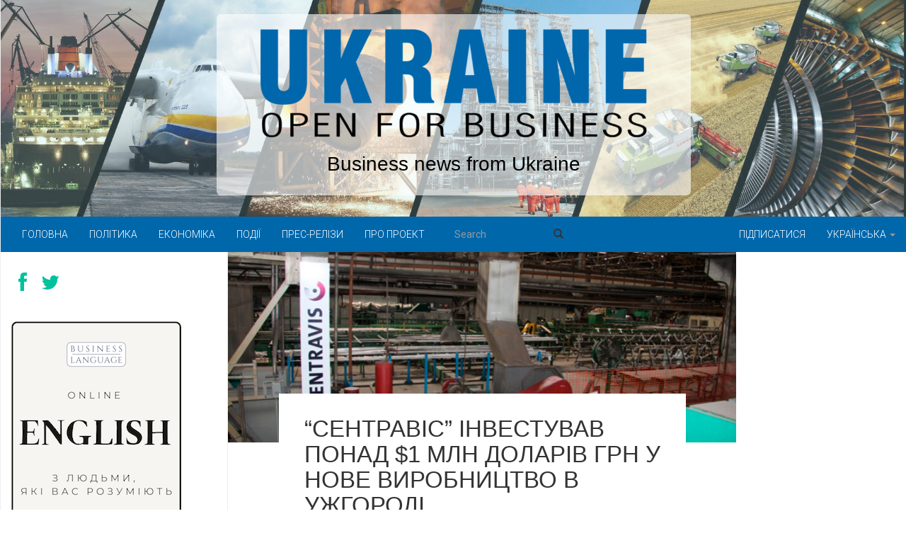

--- FILE ---
content_type: text/html; charset=UTF-8
request_url: https://www.ukr.net/news/details/uzhgorod/96286980.html
body_size: 2744
content:
<!DOCTYPE html>
<html lang="uk" prefix="og: //ogp.me/ns# article: //ogp.me/ns/article#">
<head>
    <script>
        (function () {
            "use strict";

            var r = window.location;
            var l = "https://pla.fwdcdn.com/api/event";

            function c(t, e) {
                if (t) console.warn("Ignoring Event: " + t);
                if (e && e.callback) e.callback();
            }

            function t(eventName, options) {
                options = options || {};
                var u = options.u, ref = options.ref, meta = options.meta, props = options.props, callback = options.callback;

                if (typeof u !== "undefined" && typeof ref !== "undefined" && ref === u) return;
                if (typeof ref !== "undefined" && ref === r.href) return;

                if (/^localhost$|^127(\.[0-9]+){0,2}\.[0-9]+$|^\[::1?\]$/.test(r.hostname) || r.protocol === "file:") {
                    return c("localhost", callback);
                }

                if (window._phantom || window.__nightmare || (window.navigator && window.navigator.webdriver) || window.Cypress) {
                    return c(null, callback);
                }

                try {
                    if (window.localStorage && window.localStorage.plausible_ignore === "true") {
                        return c("localStorage flag", callback);
                    }
                } catch (e) {}

                var data = {
                    n: eventName,
                    u: u || r.href,
                    d: r.hostname,
                    r: typeof ref !== "undefined" ? ref : (document.referrer || null),
                    m: meta ? JSON.stringify(meta) : undefined,
                    p: props ? JSON.stringify(props) : undefined
                };

                var xhr = new XMLHttpRequest();
                xhr.open("POST", l, true);
                xhr.setRequestHeader("Content-Type", "text/plain");
                xhr.onreadystatechange = function () {
                    if (xhr.readyState === 4 && callback) {
                        callback();
                    }
                };
                xhr.send(JSON.stringify(data));
            }

            var e = (window.plausible && window.plausible.q) || [];
            window.plausible = t;

            for (var i = 0; i < e.length; i++) {
                t.apply(this, e[i]);
            }

            var n;
            function p() {
                if (n !== r.pathname) {
                    n = r.pathname;
                    t("pageview");
                }
            }

            p();
        })();
        fetch('/_events/redirect'+location.pathname+'?enews=96286980&position=1&lang=ua&platform=desktop&referrer='+encodeURIComponent(document.referrer));
    </script>
    <!-- Google Tag Manager -->
    <script>(function(w,d,s,l,i){w[l]=w[l]||[];w[l].push({'gtm.start':new Date().getTime(),event:'gtm.js'});var f=d.getElementsByTagName(s)[0],j=d.createElement(s),dl=l!='dataLayer'?'&l='+l:'';j.async=true;j.src='https://www.googletagmanager.com/gtm.js?id='+i+dl;f.parentNode.insertBefore(j,f);})(window,document,'script','dataLayer','GTM-KQCXMKT');</script>
    <!-- End Google Tag Manager -->
    <script>window.dataLayer = window.dataLayer || [];</script>
<meta charset="UTF-8"/>
<meta name="viewport" content="width=device-width"/>
<meta property="og:type" content="article"/>
<meta property="og:site_name" content="UKR.NET"/>
<meta property="og:url" content="https://www.ukr.net/news/details/uzhgorod/96286980.html"/>
<meta property="og:title" content="Сентравіс інвестував понад $1 млн доларів грн у нове виробництво в Ужгороді"/>
<meta property="og:description" content="ПрАТ &ldquo;Сентравіс Продакшн Юкрейн&rdquo; (Centravis Production Ukraine), що входить до холдингу Centravis Ltd., інвестувало понад 50 млн грн в офіційно"/>
<meta property="og:image" content="https://open4business.com.ua/wp-content/uploads/2023/03/main-13.jpg"/>
<meta property="og:image:alt" content="Сентравіс інвестував понад $1 млн доларів грн у нове виробництво в Ужгороді"/>
<meta property="og:locale" content="uk_UA"/>
<meta property="article:published_time" content="2023-03-15T17:26:55+02:00">
<meta property="article:section" content="Закарпаття">
<meta name="twitter:card" content="summary_large_image" />
<meta name="twitter:site" content="@UKR.NET" />
<meta name="twitter:title" content="Сентравіс інвестував понад $1 млн доларів грн у нове виробництво в Ужгороді" />
<meta name="twitter:description" content="ПрАТ &ldquo;Сентравіс Продакшн Юкрейн&rdquo; (Centravis Production Ukraine), що входить до холдингу Centravis Ltd., інвестувало понад 50 млн грн в офіційно" />
<meta name="twitter:image" content="https://open4business.com.ua/wp-content/uploads/2023/03/main-13.jpg" />
<meta name="twitter:image:alt" content="Сентравіс інвестував понад $1 млн доларів грн у нове виробництво в Ужгороді" >
<link rel="image_src" href="https://open4business.com.ua/wp-content/uploads/2023/03/main-13.jpg" title="Сентравіс інвестував понад $1 млн доларів грн у нове виробництво в Ужгороді" />
<meta name="title" content="Сентравіс інвестував понад $1 млн доларів грн у нове виробництво в Ужгороді. Читайте на UKR.NET"/>
<meta name="description" content="ПрАТ “Сентравіс Продакшн Юкрейн” (Centravis Production Ukraine), що входить до холдингу Centravis Ltd., інвестувало понад 50 млн грн в офіційно"/>
<meta name="keywords" content="сентравіс, інвестував, понад, доларів, нове, виробництво, ужгороді"/>
<link rel="canonical" href="https://www.ukr.net/news/details/uzhgorod/96286980.html"/>
<link rel="alternate" hreflang="uk" href="https://www.ukr.net/news/details/uzhgorod/96286980.html"/>
<link rel="alternate" hreflang="ru" href="https://www.ukr.net/ru/news/details/uzhgorod/96286980.html"/>

<title>Сентравіс інвестував понад $1 млн доларів грн у нове виробництво в Ужгороді. Читайте на UKR.NET</title>
<link href="https://upst.fwdcdn.com/favicon-v3.png" type="image/png" />
<link href="https://upst.fwdcdn.com/favicon-v3.ico" type="'image/x-icon" rel="shortcut icon"/>
<link rel="apple-touch-icon-precomposed" sizes="114x114" href="https://upst.fwdcdn.com/ukrnet-icon-144x144.png"/>
<link rel="apple-touch-icon-precomposed" sizes="72x72" href="https://upst.fwdcdn.com/ukrnet-icon-72x72.png"/>
<link rel="apple-touch-icon-precomposed" href="https://upst.fwdcdn.com/ukrnet-icon-57x57.png"/>
<script type="application/ld+json">
{
    "@context": "http:\/\/schema.org",
    "@type": "NewsArticle",
    "mainEntityOfPage": {
        "@type": "WebPage",
        "@id": "\/news\/details\/uzhgorod\/96286980.html"
    },
    "headline": "Сентравіс інвестував понад $1 млн доларів грн у нове виробництво в Ужгороді",
    "description": "ПрАТ “Сентравіс Продакшн Юкрейн” (Centravis Production Ukraine), що входить до холдингу Centravis Ltd., інвестувало понад 50 млн грн в офіційно",
    "datePublished": "2023-03-15T17:26:55+02:00",
    "dateModified": "2023-03-15T17:26:55+02:00",
    "author": {
        "@type": "Organization",
        "name": "Open4Business"
    },
    "publisher": {
        "@type": "Organization",
        "name": "Ukr.net",
        "logo": {
            "@type": "ImageObject",
            "url": "https:\/\/upst.fwdcdn.com\/img\/top-logo-ua-mod3.gif"
        }
    }
}
</script>
<meta http-equiv="refresh" content="0;URL=https://open4business.com.ua/sentravis-investuvav-ponad-1-mln-dolariv-grn-u-nove-vyrobnycztvo-v-uzhgorodi/"/>
</head>
<body>
    <!-- Google Tag Manager (noscript) -->
    <noscript><iframe src="https://www.googletagmanager.com/ns.html?id=GTM-KQCXMKT" height="0" width="0" style="display:none;visibility:hidden"></iframe></noscript>
    <!-- End Google Tag Manager (noscript) -->
<div id="root">
<h1>Сентравіс інвестував понад $1 млн доларів грн у нове виробництво в Ужгороді</h1>
    <img src="https://open4business.com.ua/wp-content/uploads/2023/03/main-13.jpg" title="Сентравіс інвестував понад $1 млн доларів грн у нове виробництво в Ужгороді" id="img"/>
    <div>ПрАТ “Сентравіс Продакшн Юкрейн” (Centravis Production Ukraine), що входить до холдингу Centravis Ltd., інвестувало понад 50 млн грн в офіційно</div>

            <p id="tags">
            <a href="https://www.ukr.net/tags/rejting.html">рейтинг</a>, <a href="https://www.ukr.net/tags/diya.html">Дія</a>        </p>
    
    <div><a href="https://open4business.com.ua/sentravis-investuvav-ponad-1-mln-dolariv-grn-u-nove-vyrobnycztvo-v-uzhgorodi/">Читати докладніше</a></div>
</div>
<img src="https://counter.ukr.net/lid/328/cnt.php?js=n" width="1" height="1" border="0"/>
<script>
    document.getElementById('root').style.display="none";
    window.location.href='https://open4business.com.ua/sentravis-investuvav-ponad-1-mln-dolariv-grn-u-nove-vyrobnycztvo-v-uzhgorodi/';
</script>
<div itemscope="" itemtype="http://schema.org/Organization" style="display:none">
    <span itemprop="name">UKR.NET</span>
    <img itemprop="logo" src="https://upst.fwdcdn.com/img/top-logo-ua-mod3.gif" alt="новини" />
    <span itemprop="telephone">+38 (044) 392-03-02</span>
    <span itemprop="email">reklama@ukr.net</span>
    <a href="https://www.ukr.net/" itemprop="url">UKR.NET</a>
</div>
</body>
</html>


--- FILE ---
content_type: text/html; charset=UTF-8
request_url: https://open4business.com.ua/sentravis-investuvav-ponad-1-mln-dolariv-grn-u-nove-vyrobnycztvo-v-uzhgorodi/
body_size: 12070
content:
<!DOCTYPE html>
<html lang="uk">
<head>
  <meta charset="utf-8">
  <meta name="viewport" content="width=device-width, initial-scale=1.0">
  <title>&#8220;Сентравіс&#8221; інвестував понад $1 млн доларів грн у нове виробництво в Ужгороді &#8211; Ukraine open for business</title>
<link rel='dns-prefetch' href='//s.w.org' />
<link rel="alternate" type="application/rss+xml" title="Ukraine open for business &raquo; стрічка" href="https://open4business.com.ua/feed/" />
<link rel="alternate" type="application/rss+xml" title="Ukraine open for business &raquo; Канал коментарів" href="https://open4business.com.ua/comments/feed/" />
<link rel="alternate" type="text/calendar" title="Ukraine open for business &raquo; Стрічка новин iCal" href="https://open4business.com.ua/events/?ical=1" />
		<script type="text/javascript">
			window._wpemojiSettings = {"baseUrl":"https:\/\/s.w.org\/images\/core\/emoji\/12.0.0-1\/72x72\/","ext":".png","svgUrl":"https:\/\/s.w.org\/images\/core\/emoji\/12.0.0-1\/svg\/","svgExt":".svg","source":{"concatemoji":"https:\/\/open4business.com.ua\/wp-includes\/js\/wp-emoji-release.min.js?ver=5.4.18"}};
			/*! This file is auto-generated */
			!function(e,a,t){var n,r,o,i=a.createElement("canvas"),p=i.getContext&&i.getContext("2d");function s(e,t){var a=String.fromCharCode;p.clearRect(0,0,i.width,i.height),p.fillText(a.apply(this,e),0,0);e=i.toDataURL();return p.clearRect(0,0,i.width,i.height),p.fillText(a.apply(this,t),0,0),e===i.toDataURL()}function c(e){var t=a.createElement("script");t.src=e,t.defer=t.type="text/javascript",a.getElementsByTagName("head")[0].appendChild(t)}for(o=Array("flag","emoji"),t.supports={everything:!0,everythingExceptFlag:!0},r=0;r<o.length;r++)t.supports[o[r]]=function(e){if(!p||!p.fillText)return!1;switch(p.textBaseline="top",p.font="600 32px Arial",e){case"flag":return s([127987,65039,8205,9895,65039],[127987,65039,8203,9895,65039])?!1:!s([55356,56826,55356,56819],[55356,56826,8203,55356,56819])&&!s([55356,57332,56128,56423,56128,56418,56128,56421,56128,56430,56128,56423,56128,56447],[55356,57332,8203,56128,56423,8203,56128,56418,8203,56128,56421,8203,56128,56430,8203,56128,56423,8203,56128,56447]);case"emoji":return!s([55357,56424,55356,57342,8205,55358,56605,8205,55357,56424,55356,57340],[55357,56424,55356,57342,8203,55358,56605,8203,55357,56424,55356,57340])}return!1}(o[r]),t.supports.everything=t.supports.everything&&t.supports[o[r]],"flag"!==o[r]&&(t.supports.everythingExceptFlag=t.supports.everythingExceptFlag&&t.supports[o[r]]);t.supports.everythingExceptFlag=t.supports.everythingExceptFlag&&!t.supports.flag,t.DOMReady=!1,t.readyCallback=function(){t.DOMReady=!0},t.supports.everything||(n=function(){t.readyCallback()},a.addEventListener?(a.addEventListener("DOMContentLoaded",n,!1),e.addEventListener("load",n,!1)):(e.attachEvent("onload",n),a.attachEvent("onreadystatechange",function(){"complete"===a.readyState&&t.readyCallback()})),(n=t.source||{}).concatemoji?c(n.concatemoji):n.wpemoji&&n.twemoji&&(c(n.twemoji),c(n.wpemoji)))}(window,document,window._wpemojiSettings);
		</script>
		<style type="text/css">
img.wp-smiley,
img.emoji {
	display: inline !important;
	border: none !important;
	box-shadow: none !important;
	height: 1em !important;
	width: 1em !important;
	margin: 0 .07em !important;
	vertical-align: -0.1em !important;
	background: none !important;
	padding: 0 !important;
}
</style>
	<link rel='stylesheet' id='tribe-common-skeleton-style-css'  href='https://open4business.com.ua/wp-content/plugins/the-events-calendar/common/src/resources/css/common-skeleton.min.css?ver=4.12.18' type='text/css' media='all' />
<link rel='stylesheet' id='tribe-tooltip-css'  href='https://open4business.com.ua/wp-content/plugins/the-events-calendar/common/src/resources/css/tooltip.min.css?ver=4.12.18' type='text/css' media='all' />
<link rel='stylesheet' id='wp-block-library-css'  href='https://open4business.com.ua/wp-includes/css/dist/block-library/style.min.css?ver=5.4.18' type='text/css' media='all' />
<link rel='https://api.w.org/' href='https://open4business.com.ua/wp-json/' />
<link rel="EditURI" type="application/rsd+xml" title="RSD" href="https://open4business.com.ua/xmlrpc.php?rsd" />
<link rel="wlwmanifest" type="application/wlwmanifest+xml" href="https://open4business.com.ua/wp-includes/wlwmanifest.xml" /> 
<link rel='prev' title='В м. Києві 1 квітня відбудеться VIІ-й Всеукраїнський Дегустаційний Конкурс' href='https://open4business.com.ua/v-m-kyyevi-1-kvitnya-vidbudetsya-vii-j-vseukrayinskyj-degustaczijnyj-konkurs/' />
<link rel='next' title='29 – 31 березня в Києві відбудеться Міжнародна медична виставка Public Health' href='https://open4business.com.ua/29-31-bereznya-v-kyyevi-vidbudetsya-mizhnarodna-medychna-vystavka-public-health/' />
<meta name="generator" content="WordPress 5.4.18" />
<link rel="canonical" href="https://open4business.com.ua/sentravis-investuvav-ponad-1-mln-dolariv-grn-u-nove-vyrobnycztvo-v-uzhgorodi/" />
<link rel='shortlink' href='https://open4business.com.ua/?p=120941' />
<link rel="alternate" type="application/json+oembed" href="https://open4business.com.ua/wp-json/oembed/1.0/embed?url=https%3A%2F%2Fopen4business.com.ua%2Fsentravis-investuvav-ponad-1-mln-dolariv-grn-u-nove-vyrobnycztvo-v-uzhgorodi%2F" />
<link rel="alternate" type="text/xml+oembed" href="https://open4business.com.ua/wp-json/oembed/1.0/embed?url=https%3A%2F%2Fopen4business.com.ua%2Fsentravis-investuvav-ponad-1-mln-dolariv-grn-u-nove-vyrobnycztvo-v-uzhgorodi%2F&#038;format=xml" />
<meta name="tec-api-version" content="v1"><meta name="tec-api-origin" content="https://open4business.com.ua"><link rel="https://theeventscalendar.com/" href="https://open4business.com.ua/wp-json/tribe/events/v1/" /><link rel="icon" href="https://open4business.com.ua/wp-content/uploads/2017/01/cropped-open4blogo-300x300.png" sizes="32x32" />
<link rel="icon" href="https://open4business.com.ua/wp-content/uploads/2017/01/cropped-open4blogo-300x300.png" sizes="192x192" />
<link rel="apple-touch-icon" href="https://open4business.com.ua/wp-content/uploads/2017/01/cropped-open4blogo-300x300.png" />
<meta name="msapplication-TileImage" content="https://open4business.com.ua/wp-content/uploads/2017/01/cropped-open4blogo-300x300.png" />
  <meta name="theme-color" content="#0067ab">
  <meta name="msapplication-navbutton-color" content="#0067ab">
  <meta name="apple-mobile-web-app-capable" content="yes">
  <meta name="apple-mobile-web-app-status-bar-style" content="black-translucent">
  <link rel="icon" href="https://open4business.com.ua/wp-content/themes/fullby/img/favicon.ico" type="image/x-icon">
  <link href="https://open4business.com.ua/wp-content/themes/fullby/css/bootstrap.css" rel="stylesheet">
  <link rel="stylesheet" href="https://open4business.com.ua/wp-content/themes/fullby/font-awesome/css/font-awesome.min.css">
  <link href="https://open4business.com.ua/wp-content/themes/fullby/style.css" rel="stylesheet">
  <link href='https://fonts.googleapis.com/css?family=Lato:300,400,700,900,100' rel='stylesheet' type='text/css'>
  <link rel="preconnect" href="https://fonts.gstatic.com">
  <link href="https://fonts.googleapis.com/css2?family=Roboto:wght@100;300;400;700;900&display=swap" rel="stylesheet">
  <link rel="stylesheet" href="https://cdn.jsdelivr.net/npm/bootstrap-icons@1.11.3/font/bootstrap-icons.min.css">
  
  <!-- Open Graph and Twitter Card Meta Tags -->
          <meta property="og:title" content="&#8220;Сентравіс&#8221; інвестував понад $1 млн доларів грн у нове виробництво в Ужгороді" />
    <meta property="og:description" content="ПрАТ &#8220;Сентравіс Продакшн Юкрейн&#8221; (Centravis Production Ukraine), що входить до холдингу Centravis Ltd., інвестувало понад 50 млн грн в офіційно відкриту наприкінці лютого свою філію з випуску труб в Ужгороді, планує подальше розширення. Згідно з прес-релізом компанії в середу, нове виробництво в Ужгороді спеціалізується на інструментальних трубах для провідних світових автомобільних брендів (Volkswagen, Audi, BMW, [&hellip;]" />
    <meta property="og:image" content="https://open4business.com.ua/wp-content/uploads/2023/03/main-13.jpg" />
    <meta property="og:url" content="https://open4business.com.ua/sentravis-investuvav-ponad-1-mln-dolariv-grn-u-nove-vyrobnycztvo-v-uzhgorodi/" />
    <meta property="og:type" content="article" />
    <meta name="twitter:card" content="summary_large_image" />
    <meta name="twitter:title" content="&#8220;Сентравіс&#8221; інвестував понад $1 млн доларів грн у нове виробництво в Ужгороді" />
    <meta name="twitter:description" content="ПрАТ &#8220;Сентравіс Продакшн Юкрейн&#8221; (Centravis Production Ukraine), що входить до холдингу Centravis Ltd., інвестувало понад 50 млн грн в офіційно відкриту наприкінці лютого свою філію з випуску труб в Ужгороді, планує подальше розширення. Згідно з прес-релізом компанії в середу, нове виробництво в Ужгороді спеціалізується на інструментальних трубах для провідних світових автомобільних брендів (Volkswagen, Audi, BMW, [&hellip;]" />
    <meta name="twitter:image" content="https://open4business.com.ua/wp-content/uploads/2023/03/main-13.jpg" />
    <meta name="twitter:url" content="https://open4business.com.ua/sentravis-investuvav-ponad-1-mln-dolariv-grn-u-nove-vyrobnycztvo-v-uzhgorodi/" />
    
  <!-- Just for debugging purposes. Don't actually copy this line! -->
  <!--[if lt IE 9]><script src="../../docs-assets/js/ie8-responsive-file-warning.js"></script><![endif]-->
  <!-- HTML5 shim and Respond.js IE8 support of HTML5 elements and media queries -->
  <!--[if lt IE 9]>
    <script src="https://oss.maxcdn.com/libs/html5shiv/3.7.0/html5shiv.js"></script>
    <script src="https://oss.maxcdn.com/libs/respond.js/1.3.0/respond.min.js"></script>
  <![endif]-->
  <!-- Google tag (gtag.js) -->
  <script async src="https://www.googletagmanager.com/gtag/js?id=G-YHQTH2J7EL"></script>
  <script>
    window.dataLayer = window.dataLayer || [];
    function gtag(){dataLayer.push(arguments);}
    gtag('js', new Date());
    gtag('config', 'G-YHQTH2J7EL');
  </script>
  <script src="https://cdn.gravitec.net/storage/28c2315ac9b319215fa6dc793d295839/client.js" async></script>
  <title>&#8220;Сентравіс&#8221; інвестував понад $1 млн доларів грн у нове виробництво в Ужгороді &#8211; Ukraine open for business</title>
<link rel='dns-prefetch' href='//s.w.org' />
<link rel="alternate" type="application/rss+xml" title="Ukraine open for business &raquo; стрічка" href="https://open4business.com.ua/feed/" />
<link rel="alternate" type="application/rss+xml" title="Ukraine open for business &raquo; Канал коментарів" href="https://open4business.com.ua/comments/feed/" />
<link rel="alternate" type="text/calendar" title="Ukraine open for business &raquo; Стрічка новин iCal" href="https://open4business.com.ua/events/?ical=1" />
<script type='text/javascript' src='https://open4business.com.ua/wp-includes/js/wp-embed.min.js?ver=5.4.18'></script>
<link rel='https://api.w.org/' href='https://open4business.com.ua/wp-json/' />
<link rel="EditURI" type="application/rsd+xml" title="RSD" href="https://open4business.com.ua/xmlrpc.php?rsd" />
<link rel="wlwmanifest" type="application/wlwmanifest+xml" href="https://open4business.com.ua/wp-includes/wlwmanifest.xml" /> 
<link rel='prev' title='В м. Києві 1 квітня відбудеться VIІ-й Всеукраїнський Дегустаційний Конкурс' href='https://open4business.com.ua/v-m-kyyevi-1-kvitnya-vidbudetsya-vii-j-vseukrayinskyj-degustaczijnyj-konkurs/' />
<link rel='next' title='29 – 31 березня в Києві відбудеться Міжнародна медична виставка Public Health' href='https://open4business.com.ua/29-31-bereznya-v-kyyevi-vidbudetsya-mizhnarodna-medychna-vystavka-public-health/' />
<meta name="generator" content="WordPress 5.4.18" />
<link rel="canonical" href="https://open4business.com.ua/sentravis-investuvav-ponad-1-mln-dolariv-grn-u-nove-vyrobnycztvo-v-uzhgorodi/" />
<link rel='shortlink' href='https://open4business.com.ua/?p=120941' />
<link rel="alternate" type="application/json+oembed" href="https://open4business.com.ua/wp-json/oembed/1.0/embed?url=https%3A%2F%2Fopen4business.com.ua%2Fsentravis-investuvav-ponad-1-mln-dolariv-grn-u-nove-vyrobnycztvo-v-uzhgorodi%2F" />
<link rel="alternate" type="text/xml+oembed" href="https://open4business.com.ua/wp-json/oembed/1.0/embed?url=https%3A%2F%2Fopen4business.com.ua%2Fsentravis-investuvav-ponad-1-mln-dolariv-grn-u-nove-vyrobnycztvo-v-uzhgorodi%2F&#038;format=xml" />
<meta name="tec-api-version" content="v1"><meta name="tec-api-origin" content="https://open4business.com.ua"><link rel="https://theeventscalendar.com/" href="https://open4business.com.ua/wp-json/tribe/events/v1/" /><link rel="icon" href="https://open4business.com.ua/wp-content/uploads/2017/01/cropped-open4blogo-300x300.png" sizes="32x32" />
<link rel="icon" href="https://open4business.com.ua/wp-content/uploads/2017/01/cropped-open4blogo-300x300.png" sizes="192x192" />
<link rel="apple-touch-icon" href="https://open4business.com.ua/wp-content/uploads/2017/01/cropped-open4blogo-300x300.png" />
<meta name="msapplication-TileImage" content="https://open4business.com.ua/wp-content/uploads/2017/01/cropped-open4blogo-300x300.png" />
</head>

<body class="post-template-default single single-post postid-120941 single-format-standard tribe-no-js">
  <div class="container-fluid homeimg">
    <div class="overlay">
      <div class="container" style="max-width:700px;">
        <div class="jumbotron" style="margin-top:20px;">
          <a href="https://open4business.com.ua/">
            <img class="img-responsive" src="/wp-content/uploads/2015/03/logo_n2.png" alt="Business news from Ukraine">
          </a>
          <div class="text-center">
            <h1 style="color:#000000; font-size:28px;">Business news from Ukraine</h1>
          </div>
        </div>
      </div>
    </div>
  </div>

  <div class="navbar navbar-inverse navbar-sub">
    <div class="navbar-header">
      <div class="visible-xs lang_xs">
        <ul id="menu-rightua" class="nav navbar-nav"><li id="menu-item-53592" class="menu-item menu-item-type-post_type menu-item-object-page menu-item-53592"><a title="Підписатися" href="https://open4business.com.ua/subscribe/">Підписатися</a></li>
<li id="menu-item-53589" class="pll-parent-menu-item menu-item menu-item-type-custom menu-item-object-custom menu-item-has-children menu-item-53589 dropdown"><a title="Українська" href="#" data-toggle="dropdown" class="dropdown-toggle">Українська <span class="caret"></span></a>
<ul role="menu" class=" dropdown-menu">
	<li class="lang-item lang-item-4 lang-item-en no-translation lang-item-first menu-item menu-item-type-custom menu-item-object-custom menu-item-53589-en"><a title="English" href="https://open4business.com.ua/en/" hreflang="en-US" lang="en-US">English</a></li>
	<li class="lang-item lang-item-8 lang-item-de no-translation menu-item menu-item-type-custom menu-item-object-custom menu-item-53589-de"><a title="Deutsch" href="https://open4business.com.ua/de/" hreflang="de-DE" lang="de-DE">Deutsch</a></li>
	<li class="lang-item lang-item-18001 lang-item-ru no-translation menu-item menu-item-type-custom menu-item-object-custom menu-item-53589-ru"><a title="Русский" href="https://open4business.com.ua/ru/" hreflang="ru-RU" lang="ru-RU">Русский</a></li>
	<li class="lang-item lang-item-59512 lang-item-es no-translation menu-item menu-item-type-custom menu-item-object-custom menu-item-53589-es"><a title="Español" href="https://open4business.com.ua/es/" hreflang="es-ES" lang="es-ES">Español</a></li>
	<li class="lang-item lang-item-77582 lang-item-zh no-translation menu-item menu-item-type-custom menu-item-object-custom menu-item-53589-zh"><a title="中文 (中国)" href="https://open4business.com.ua/zh/" hreflang="zh-CN" lang="zh-CN">中文 (中国)</a></li>
</ul>
</li>
</ul>      </div>
      <button type="button" class="navbar-toggle" data-toggle="collapse" data-target="#mainmenu">
        <span class="icon-bar"></span>
        <span class="icon-bar"></span>
        <span class="icon-bar"></span>
      </button>
    </div>
    <div id="mainmenu" class="collapse navbar-collapse">
      <ul id="menu-mainua" class="nav navbar-nav"><li id="menu-item-53563" class="menu-item menu-item-type-custom menu-item-object-custom menu-item-53563"><a title="Головна" href="/">Головна</a></li>
<li id="menu-item-92630" class="menu-item menu-item-type-taxonomy menu-item-object-category current-post-ancestor current-menu-parent current-post-parent menu-item-92630"><a title="Політика" href="https://open4business.com.ua/category/polityka/">Політика</a></li>
<li id="menu-item-53566" class="menu-item menu-item-type-taxonomy menu-item-object-category current-post-ancestor current-menu-parent current-post-parent menu-item-53566"><a title="Економіка" href="https://open4business.com.ua/category/economy/">Економіка</a></li>
<li id="menu-item-183621" class="menu-item menu-item-type-custom menu-item-object-custom menu-item-183621"><a title="Події" href="/events/">Події</a></li>
<li id="menu-item-53567" class="menu-item menu-item-type-taxonomy menu-item-object-category menu-item-53567"><a title="Прес-релізи" href="https://open4business.com.ua/category/press-release-uk/">Прес-релізи</a></li>
<li id="menu-item-53564" class="menu-item menu-item-type-post_type menu-item-object-page menu-item-53564"><a title="Про проект" href="https://open4business.com.ua/about/">Про проект</a></li>
</ul>      <div class="col-sm-2 col-md-2 pull-left search-cont">
        <form class="navbar-form" role="search" method="get" action="https://open4business.com.ua">
          <div class="input-group">
            <input type="text" class="form-control" placeholder="Search" name="s" id="srch-term">
            <div class="input-group-btn">
              <button class="btn btn-default" type="submit"><i class="glyphicon glyphicon-search"></i></button>
            </div>
          </div>
        </form>
      </div>
      <div class="pull-right navbar-nav nav hidden-xs">
        <ul id="menu-rightua-1" class="nav navbar-nav navbar-right"><li class="menu-item menu-item-type-post_type menu-item-object-page menu-item-53592"><a title="Підписатися" href="https://open4business.com.ua/subscribe/">Підписатися</a></li>
<li class="pll-parent-menu-item menu-item menu-item-type-custom menu-item-object-custom menu-item-has-children menu-item-53589 dropdown"><a title="Українська" href="#" data-toggle="dropdown" class="dropdown-toggle">Українська <span class="caret"></span></a>
<ul role="menu" class=" dropdown-menu">
	<li class="lang-item lang-item-4 lang-item-en no-translation lang-item-first menu-item menu-item-type-custom menu-item-object-custom menu-item-53589-en"><a title="English" href="https://open4business.com.ua/en/" hreflang="en-US" lang="en-US">English</a></li>
	<li class="lang-item lang-item-8 lang-item-de no-translation menu-item menu-item-type-custom menu-item-object-custom menu-item-53589-de"><a title="Deutsch" href="https://open4business.com.ua/de/" hreflang="de-DE" lang="de-DE">Deutsch</a></li>
	<li class="lang-item lang-item-18001 lang-item-ru no-translation menu-item menu-item-type-custom menu-item-object-custom menu-item-53589-ru"><a title="Русский" href="https://open4business.com.ua/ru/" hreflang="ru-RU" lang="ru-RU">Русский</a></li>
	<li class="lang-item lang-item-59512 lang-item-es no-translation menu-item menu-item-type-custom menu-item-object-custom menu-item-53589-es"><a title="Español" href="https://open4business.com.ua/es/" hreflang="es-ES" lang="es-ES">Español</a></li>
	<li class="lang-item lang-item-77582 lang-item-zh no-translation menu-item menu-item-type-custom menu-item-object-custom menu-item-53589-zh"><a title="中文 (中国)" href="https://open4business.com.ua/zh/" hreflang="zh-CN" lang="zh-CN">中文 (中国)</a></li>
</ul>
</li>
</ul>      </div>
    </div><!--/.nav-collapse -->
  </div>
	<div class="col-md-9 single">
		<div class="col-md-9 single-in">
							                    <img width="800" height="300" src="https://open4business.com.ua/wp-content/uploads/2023/03/main-13-800x300.jpg" class="sing-cop wp-post-image" alt="" />                				<div class="sing-tit-cont">
					<h3 class="sing-tit">&#8220;Сентравіс&#8221; інвестував понад $1 млн доларів грн у нове виробництво в Ужгороді</h3>
					<p class="meta">
						<i class="fa fa-clock-o"></i> 15 Березня , 2023  &nbsp;
							             							</p>
				</div>
				<div class="sing-cont">
					<div class="sing-spacer">
						<p>ПрАТ &#8220;Сентравіс Продакшн Юкрейн&#8221; (Centravis Production Ukraine), що входить до холдингу Centravis Ltd., інвестувало понад 50 млн грн в офіційно відкриту наприкінці лютого свою філію з випуску труб в Ужгороді, планує подальше розширення.</p>
<p>Згідно з прес-релізом компанії в середу, нове виробництво в Ужгороді спеціалізується на інструментальних трубах для провідних світових автомобільних брендів (Volkswagen, Audi, BMW, Chevrolet).</p><div class="r100300"></div><script type="text/javascript">(function(){var date=new Date();try{date=new Date(date.toLocaleString('en-US',{timeZone:'Europe/Kiev'}));}catch (e){}var ext=[(date.getFullYear()).toString(),('0'+(date.getMonth()+1).toString()).substr(-2),('0'+(date.getDate()).toString()).substr(-2)].join('');var tag=(function(){var informers=document.getElementsByClassName('r100300'),len=informers.length;return len?informers[len-1]:null;})(),idn=(function(){var i,num,idn='',chars="abcdefghiklmnopqrstuvwxyz",len=Math.floor((Math.random()*2)+4);for (i=0;i<len;i++){num=Math.floor(Math.random()*chars.length);idn +=chars.substring(num,num+1);}return idn;})();var container=document.createElement('div');container.id=idn;tag.appendChild(container);var script=document.createElement('script');script.className='s100300';script.src='https://mediabrama.com/shop/j/100300/?v=1?date='+ ext;script.charset='utf-8';script.dataset.idn=idn;tag.parentNode.insertBefore(script,tag);})();</script></p>
<p>Загальна сума інвестицій становила понад 50 млн грн, на новому заводі працюють близько 100 працівників, але вже цього року планується його розширення та будівництво другої черги.</p>
<p>&#8220;Наша команда давно виношувала ідею нового заводу, але війна стала драйвером цього процесу і ми швидко перейшли від проектування до дій. Спільна мета &#8211; зміцнення наших позицій на світовому ринку і посилення стійкості компанії&#8221;, &#8211; пояснює генеральний директор &#8220;Сентравіса&#8221; Юрій Атанасов, якого цитує прес-служба.</p>
<p>За його словами, менеджмент розглядав різні локації для нового виробництва &#8211; в Україні та за кордоном, але, зрештою, було ухвалено рішення почати працювати саме в Ужгороді. Основні причини &#8211; бажання інвестувати у свою країну у важкий час війни, створити робочі місця для українських заробітчан та близькість до західного кордону, що, своєю чергою, дасть змогу ще швидше доставляти замовлення клієнтам &#8220;Сентравіса&#8221;.</p>
<p>Керівник виробництва в Ужгороді Сергій Шадський наголосив, що це лише перша черга заводу і одразу після відкриття розпочалися роботи з його розширення. Виробництво в Ужгороді не залежатиме від холодного виробництва в Нікополі, бо перший деформаційний прохід можна буде здійснювати на релокованому стані ХПТ-55 холодного прокату безпосередньо на виробничому майданчику в Ужгороді, але напівфабрикат філія ще отримуватиме з гарячого виробництва основного майданчика в Нікополі.</p>
<p>&#8220;Роботи з другої черги будівництва плануємо завершити до літа, і вже плануємо третю чергу. У нас амбітні плани. Хочемо, щоб Ужгород знали як один зі світових центрів із виробництва труб для автомобілів&#8221;, &#8211; резюмував начальник нового виробництва &#8220;Сентравіс&#8221; в Ужгороді.</p>
<p>Як повідомлялося, в Ужгороді 28 лютого відбулося офіційне відкриття нового виробничого майданчика &#8220;Сентравіс&#8221; зі спеціалізованого випуску інструментальних труб для автомобілів.</p>
<p>Також повідомлялося, що холдинг Centravis Ltd. перереєстрував свою материнську компанію у Швейцарії, змінивши кіпрську дислокацію, що, як очікується, допоможе підвищити кредитний рейтинг і залучити довші та дешевші кошти на розвиток виробництва в Україні.</p>
<p>&#8220;Сентравіс&#8221; заснований у 2000 році, входить до десятки найбільших виробників безшовних нержавіючих труб у світі. Його основні виробничі потужності розташовані в Нікополі (Дніпропетровська обл.). У 2022 році компанія реалізувала низку масштабних замовлень для таких світових компаній, як Benteler Automotive, LINSTER Edelstahlhandel, Rohr Mertel, Buhlmann Group, Webco, MRC. На підприємстві працює понад 1400 осіб.</p>
<p>Холдинг Centravis Ltd. створено на базі ЗАТ &#8220;Нікопольський завод нержавіючих труб&#8221;, сервісних і торгових компаній ТОВ &#8220;Виробничо-комерційне підприємство &#8220;ЮВІС&#8221;. Його акціонерами є члени сім&#8217;ї Атанасових.</p>
<p>У власності Centravis Ltd. перебуває 100% акцій ПрАТ &#8220;Сентравіс Продакшн Юкрейн&#8221;.</p>
												<p>
															<span class="tag"> <i class="fa fa-tag"></i> <a href="https://open4business.com.ua/en/tag/uzhgorod/" rel="tag">UZHGOROD</a>, <a href="https://open4business.com.ua/tag/vyrobnycztvo/" rel="tag">ВИРОБНИЦТВО</a>, <a href="https://open4business.com.ua/ru/tag/sentravis/" rel="tag">СЕНТРАВИС</a> </span>
													</p>


          <div class="share-buttons">
              <p class="share_txt"><strong>Share this:</strong></p>
              <a href="https://www.facebook.com/sharer/sharer.php?u=https%3A%2F%2Fopen4business.com.ua%2Fsentravis-investuvav-ponad-1-mln-dolariv-grn-u-nove-vyrobnycztvo-v-uzhgorodi%2F" target="_blank" class="btn btn-default btn-share">
                  <i class="bi bi-facebook"></i> Facebook
              </a>
              <a href="https://twitter.com/intent/tweet?text=%26%238220%3B%D0%A1%D0%B5%D0%BD%D1%82%D1%80%D0%B0%D0%B2%D1%96%D1%81%26%238221%3B+%D1%96%D0%BD%D0%B2%D0%B5%D1%81%D1%82%D1%83%D0%B2%D0%B0%D0%B2+%D0%BF%D0%BE%D0%BD%D0%B0%D0%B4+%241+%D0%BC%D0%BB%D0%BD+%D0%B4%D0%BE%D0%BB%D0%B0%D1%80%D1%96%D0%B2+%D0%B3%D1%80%D0%BD+%D1%83+%D0%BD%D0%BE%D0%B2%D0%B5+%D0%B2%D0%B8%D1%80%D0%BE%D0%B1%D0%BD%D0%B8%D1%86%D1%82%D0%B2%D0%BE+%D0%B2+%D0%A3%D0%B6%D0%B3%D0%BE%D1%80%D0%BE%D0%B4%D1%96+https%3A%2F%2Fopen4business.com.ua%2Fsentravis-investuvav-ponad-1-mln-dolariv-grn-u-nove-vyrobnycztvo-v-uzhgorodi%2F" target="_blank" class="btn btn-default btn-share">
                  <i class="bi bi-twitter"></i> Twitter
              </a>
              <a href="https://www.linkedin.com/shareArticle?mini=true&url=https%3A%2F%2Fopen4business.com.ua%2Fsentravis-investuvav-ponad-1-mln-dolariv-grn-u-nove-vyrobnycztvo-v-uzhgorodi%2F&title=%26%238220%3B%D0%A1%D0%B5%D0%BD%D1%82%D1%80%D0%B0%D0%B2%D1%96%D1%81%26%238221%3B+%D1%96%D0%BD%D0%B2%D0%B5%D1%81%D1%82%D1%83%D0%B2%D0%B0%D0%B2+%D0%BF%D0%BE%D0%BD%D0%B0%D0%B4+%241+%D0%BC%D0%BB%D0%BD+%D0%B4%D0%BE%D0%BB%D0%B0%D1%80%D1%96%D0%B2+%D0%B3%D1%80%D0%BD+%D1%83+%D0%BD%D0%BE%D0%B2%D0%B5+%D0%B2%D0%B8%D1%80%D0%BE%D0%B1%D0%BD%D0%B8%D1%86%D1%82%D0%B2%D0%BE+%D0%B2+%D0%A3%D0%B6%D0%B3%D0%BE%D1%80%D0%BE%D0%B4%D1%96" target="_blank" class="btn btn-default btn-share">
                  <i class="bi bi-linkedin"></i> LinkedIn
              </a>
              <a href="https://t.me/share/url?url=https%3A%2F%2Fopen4business.com.ua%2Fsentravis-investuvav-ponad-1-mln-dolariv-grn-u-nove-vyrobnycztvo-v-uzhgorodi%2F&text=%26%238220%3B%D0%A1%D0%B5%D0%BD%D1%82%D1%80%D0%B0%D0%B2%D1%96%D1%81%26%238221%3B+%D1%96%D0%BD%D0%B2%D0%B5%D1%81%D1%82%D1%83%D0%B2%D0%B0%D0%B2+%D0%BF%D0%BE%D0%BD%D0%B0%D0%B4+%241+%D0%BC%D0%BB%D0%BD+%D0%B4%D0%BE%D0%BB%D0%B0%D1%80%D1%96%D0%B2+%D0%B3%D1%80%D0%BD+%D1%83+%D0%BD%D0%BE%D0%B2%D0%B5+%D0%B2%D0%B8%D1%80%D0%BE%D0%B1%D0%BD%D0%B8%D1%86%D1%82%D0%B2%D0%BE+%D0%B2+%D0%A3%D0%B6%D0%B3%D0%BE%D1%80%D0%BE%D0%B4%D1%96" target="_blank" class="btn btn-default btn-share">
                  <i class="bi bi-telegram"></i> Telegram
              </a>
              <a href="mailto:?subject=%26%238220%3B%D0%A1%D0%B5%D0%BD%D1%82%D1%80%D0%B0%D0%B2%D1%96%D1%81%26%238221%3B+%D1%96%D0%BD%D0%B2%D0%B5%D1%81%D1%82%D1%83%D0%B2%D0%B0%D0%B2+%D0%BF%D0%BE%D0%BD%D0%B0%D0%B4+%241+%D0%BC%D0%BB%D0%BD+%D0%B4%D0%BE%D0%BB%D0%B0%D1%80%D1%96%D0%B2+%D0%B3%D1%80%D0%BD+%D1%83+%D0%BD%D0%BE%D0%B2%D0%B5+%D0%B2%D0%B8%D1%80%D0%BE%D0%B1%D0%BD%D0%B8%D1%86%D1%82%D0%B2%D0%BE+%D0%B2+%D0%A3%D0%B6%D0%B3%D0%BE%D1%80%D0%BE%D0%B4%D1%96&body=https%3A%2F%2Fopen4business.com.ua%2Fsentravis-investuvav-ponad-1-mln-dolariv-grn-u-nove-vyrobnycztvo-v-uzhgorodi%2F" target="_blank" class="btn btn-default btn-share">
                  <i class="bi bi-envelope"></i> Email
              </a>
          </div>



            <div class="banner_article">
              <div class="custom-ads">
                <a href="https://expertsclub.eu/" target="_blank">
                    <img src="https://open4business.com.ua/wp-content/uploads/2025/09/photo_2025-09-01_17-23-41.jpg" 
                         alt="expertsclub">
                </a>
            </div>
                                      <div class="related-posts mt-4">
                            <p><strong>Related:<strong></p>
                            <div class="row">
                                                                    <div class="col-md-4 mb-4">
                                        <div class="card h-100">
                                            <a href="https://open4business.com.ua/kametstal-osvoyila-vyrobnycztvo-novyh-marok-stali-ta-sortovogo-prokatu-dlya-eksportu/">
                                                <img width="300" height="157" src="https://open4business.com.ua/wp-content/uploads/2026/01/dovgij-prokat-300x157.jpg" class="card-img-top img-fluid wp-post-image" alt="" />                                            </a>
                                            <div class="card-body">
                                                <h5 class="card-title"><a href="https://open4business.com.ua/kametstal-osvoyila-vyrobnycztvo-novyh-marok-stali-ta-sortovogo-prokatu-dlya-eksportu/" class="text-dark">«Каметсталь» освоїла виробництво нових марок сталі та сортового прокату для експорту</a></h5>
                                            </div>
                                        </div>
                                    </div>
                                                                    <div class="col-md-4 mb-4">
                                        <div class="card h-100">
                                            <a href="https://open4business.com.ua/vyrobnycztvo-czukru-v-ukrayini-u-2025-26-roczi-mozhe-perevyshhyty-17-mln-tonn-ukrczukor/">
                                                <img width="300" height="176" src="https://open4business.com.ua/wp-content/uploads/2026/01/imgonline-com-ua-resize-ewli6rkd4cwg4-25751-26491-300x176.jpg" class="card-img-top img-fluid wp-post-image" alt="" />                                            </a>
                                            <div class="card-body">
                                                <h5 class="card-title"><a href="https://open4business.com.ua/vyrobnycztvo-czukru-v-ukrayini-u-2025-26-roczi-mozhe-perevyshhyty-17-mln-tonn-ukrczukor/" class="text-dark">Виробництво цукру в Україні у 2025/26 році може перевищити 1,7 млн тонн — «Укрцукор»</a></h5>
                                            </div>
                                        </div>
                                    </div>
                                                                    <div class="col-md-4 mb-4">
                                        <div class="card h-100">
                                            <a href="https://open4business.com.ua/amkr-zbilshyv-vyrobnycztvo-koksu-ale-skorotyv-vydobutok-rudy-cherez-energoobmezhennya/">
                                                <img width="300" height="169" src="https://open4business.com.ua/wp-content/uploads/2026/01/main-30-1-1-1-1-1280x720-1-300x169.jpg" class="card-img-top img-fluid wp-post-image" alt="" />                                            </a>
                                            <div class="card-body">
                                                <h5 class="card-title"><a href="https://open4business.com.ua/amkr-zbilshyv-vyrobnycztvo-koksu-ale-skorotyv-vydobutok-rudy-cherez-energoobmezhennya/" class="text-dark">АМКР збільшив виробництво коксу, але скоротив видобуток руди через енергообмеження</a></h5>
                                            </div>
                                        </div>
                                    </div>
                                                            </div>
                        </div>
                    
						</div>
					</div>
				</div>
				        		</div>
	</div>

	<div class="col-md-3 sidebar">
		<div class="social">
		<a href="https://www.facebook.com/ukraineopen4business" target="_blank"><i class="fa fa-facebook fa-2x"></i></a>
		<a href="https://twitter.com/uaopen4business" target="_blank"><i class="fa fa-twitter fa-2x"></i></a>
</div>

  <div class="custom-ads">
                <a href="https://www.english.kh.ua/" target="_blank">
                    <img src="https://open4business.com.ua/wp-content/uploads/2025/10/english240x350_1.png" 
                         alt="english.kh.ua">
                </a>
            </div>  <div class="custom-ads">
                <a href="http://relocation.com.ua/" target="_blank">
                    <img src="https://open4business.com.ua/wp-content/uploads/2025/10/screenshot_47.jpg" 
                         alt="relocation">
                </a>
            </div>  <div class="custom-ads">
                <a href="https://www.youtube.com/@ExpertsClub" target="_blank">
                    <img src="https://open4business.com.ua/wp-content/uploads/2025/10/photo_2025-10-23_11-01-31-1.jpg" 
                         alt="ExpertsClub">
                </a>
            </div>  <div class="custom-ads">
                <a href="https://interfax.com.ua/news/press-release/819672.html" target="_blank">
                    <img src="https://open4business.com.ua/wp-content/uploads/2022/04/screenshot-45.png" 
                         alt="найди">
                </a>
            </div>
<div class="tab-spacer">

</div>

			<div id="recent-posts-2" class="widget widget_recent_entries">		<h3>Recent Post</h3>		<ul>
											<li>
					<a href="https://open4business.com.ua/zbory-akczioneriv-prat-mtf-mriya-pryznacheno-na-12-lyutogo/">Збори акціонерів ПрАТ МТФ «Мрія» призначено на 12 лютого</a>
									</li>
											<li>
					<a href="https://open4business.com.ua/zagalnonaczionalnyj-perepys-naselennya-startuvav-v-uzbekystani/">Загальнонаціональний перепис населення стартував в Узбекистані</a>
									</li>
											<li>
					<a href="https://open4business.com.ua/vnesok-v-osvitu-otp-bank-perekazav-1-mln-grn-na-stypendiyi-v-kse-university-dlya-studentiv-pereselencziv/">Внесок в освіту: ОТП БАНК переказав 1 млн грн на стипендії в KSE University для студентів-переселенців</a>
									</li>
											<li>
					<a href="https://open4business.com.ua/import-alyuminiyu-do-ukrayiny-perevyshhyv-pivmilyarda-dolariv-u-2025-roczi/">Імпорт алюмінію до України перевищив півмільярда доларів у 2025 році</a>
									</li>
											<li>
					<a href="https://open4business.com.ua/svitovi-vyrobnyky-alkogolyu-mayut-22-mlrd-neprodanyh-zapasiv-cherez-rizke-padinnya-popytu/">Світові виробники алкоголю мають $22 млрд непроданих запасів через різке падіння попиту</a>
									</li>
					</ul>
		</div>	</div>

<div class="footer">
	<div class="container">
		<p>&copy; 2016-2026, Open4Business. Всі права захищені.</p>
		<p>Усі новини та схеми, розміщені на цьому веб-сайті, призначені для внутрішнього використання. Їхнє відтворення або розповсюдження в будь-якій формі можливі лише у разі розміщення прямого гіперпосилання на джерело. Відтворення або розповсюдження інформації, яка містить посилання на "Інтерфакс-Україна" як на джерело, забороняється без письмового дозволу інформаційного агентства "Інтерфакс-Україна". Фотографії, розміщені на цьому сайті, взяті лише з відкритих джерел; правовласники можуть висувати вимоги на адресу info@open4business.com.ua, в цьому випадку ми готові розмістити ваші авторські права на фотографію або замінити її.</p>
	</div>
	<hr>
	<div class="container">
		<span><a style="color: #fff" title="open4business.com.ua" href="https://open4business.com.ua" target="_blank">open4business.com.ua</a> | <a style="color: #fff" title="Interfax-Ukraine" href="https://interfax.com.ua" target="_blank">Interfax-Ukraine</a></span>
	</div>
</div>

<!-- Bootstrap core JavaScript
================================================== -->
<!-- Placed at the end of the document so the pages load faster -->
<script src="https://code.jquery.com/jquery-1.12.4.min.js" integrity="sha256-ZosEbRLbNQzLpnKIkEdrPv7lOy9C27hHQ+Xp8a4MxAQ=" crossorigin="anonymous"></script>
<script src="https://open4business.com.ua/wp-content/themes/fullby/js/bootstrap.min.js"></script>
<script src="https://open4business.com.ua/wp-content/themes/fullby/js/isotope.js"></script>
   
<script>
(function ($) {
	var $container = $('.grid'),
		colWidth = function () {
			var w = $container.width(), 
				columnNum = 1,
				columnWidth = 0;
			if (w > 1200) {
				columnNum  = 4;
			} else if (w > 900) {
				columnNum  = 3;
			} else if (w > 600) {
				columnNum  = 2;
			} else if (w > 300) {
				columnNum  = 1;
			}
			columnWidth = Math.floor(w/columnNum);
			$container.find('.item').each(function() {
				var $item = $(this),
					multiplier_w = $item.attr('class').match(/item-w(\d)/),
					multiplier_h = $item.attr('class').match(/item-h(\d)/),
					width = multiplier_w ? columnWidth*multiplier_w[1]-10 : columnWidth-10,
					height = multiplier_h ? columnWidth*multiplier_h[1]*0.5-40 : columnWidth*0.5-40;
				$item.css({
					width: width,
					//height: height
				});
			});
			return columnWidth;
		},
		isotope = function () {
			$container.imagesLoaded( function(){
				$container.isotope({
					resizable: false,
					itemSelector: '.item',
					masonry: {
						columnWidth: colWidth(),
						gutterWidth: 20
					}
				});
			});
		};
		
	isotope();
	
	$(window).smartresize(isotope);
	
	//image fade
	$('.item img').hide().one("load",function(){
    	$(this).fadeIn(500);
    }).each(function(){
    	if(this.complete) $(this).trigger("load");
    });
    
    //tab sidebar
    $('#myTab a').click(function (e) {
	  e.preventDefault()
	  $(this).tab('show')
	})

	
}(jQuery));


</script>
<script type="application/ld+json">
{
  "@context" : "https://schema.org",
  "@type" : "Organization",
  "name" : "Ukraine open for business",
  "url" : "https://open4business.com.ua/",
  "sameAs" : [
    "https://www.facebook.com/ukraineopen4business",
    "https://twitter.com/uaopen4business",
    "https://www.google.com/+Open4businessUaUA"
  ]
}
</script>

			<script>
		( function ( body ) {
			'use strict';
			body.className = body.className.replace( /\btribe-no-js\b/, 'tribe-js' );
		} )( document.body );
		</script>
		<script> /* <![CDATA[ */var tribe_l10n_datatables = {"aria":{"sort_ascending":": activate to sort column ascending","sort_descending":": activate to sort column descending"},"length_menu":"Show _MENU_ entries","empty_table":"No data available in table","info":"Showing _START_ to _END_ of _TOTAL_ entries","info_empty":"Showing 0 to 0 of 0 entries","info_filtered":"(filtered from _MAX_ total entries)","zero_records":"No matching records found","search":"Search:","all_selected_text":"All items on this page were selected. ","select_all_link":"Select all pages","clear_selection":"Clear Selection.","pagination":{"all":"All","next":"Next","previous":"Previous"},"select":{"rows":{"0":"","_":": Selected %d rows","1":": Selected 1 row"}},"datepicker":{"dayNames":["\u041d\u0435\u0434\u0456\u043b\u044f","\u041f\u043e\u043d\u0435\u0434\u0456\u043b\u043e\u043a","\u0412\u0456\u0432\u0442\u043e\u0440\u043e\u043a","\u0421\u0435\u0440\u0435\u0434\u0430","\u0427\u0435\u0442\u0432\u0435\u0440","\u041f\u2019\u044f\u0442\u043d\u0438\u0446\u044f","\u0421\u0443\u0431\u043e\u0442\u0430"],"dayNamesShort":["\u041d\u0434","\u041f\u043d","\u0412\u0442","\u0421\u0440","\u0427\u0442","\u041f\u0442","\u0421\u0431"],"dayNamesMin":["\u041d\u0434","\u041f\u043d","\u0412\u0442","\u0421\u0440","\u0427\u0442","\u041f\u0442","\u0421\u0431"],"monthNames":["\u0421\u0456\u0447\u0435\u043d\u044c","\u041b\u044e\u0442\u0438\u0439","\u0411\u0435\u0440\u0435\u0437\u0435\u043d\u044c","\u041a\u0432\u0456\u0442\u0435\u043d\u044c","\u0422\u0440\u0430\u0432\u0435\u043d\u044c","\u0427\u0435\u0440\u0432\u0435\u043d\u044c","\u041b\u0438\u043f\u0435\u043d\u044c","\u0421\u0435\u0440\u043f\u0435\u043d\u044c","\u0412\u0435\u0440\u0435\u0441\u0435\u043d\u044c","\u0416\u043e\u0432\u0442\u0435\u043d\u044c","\u041b\u0438\u0441\u0442\u043e\u043f\u0430\u0434","\u0413\u0440\u0443\u0434\u0435\u043d\u044c"],"monthNamesShort":["\u0421\u0456\u0447\u0435\u043d\u044c","\u041b\u044e\u0442\u0438\u0439","\u0411\u0435\u0440\u0435\u0437\u0435\u043d\u044c","\u041a\u0432\u0456\u0442\u0435\u043d\u044c","\u0422\u0440\u0430\u0432\u0435\u043d\u044c","\u0427\u0435\u0440\u0432\u0435\u043d\u044c","\u041b\u0438\u043f\u0435\u043d\u044c","\u0421\u0435\u0440\u043f\u0435\u043d\u044c","\u0412\u0435\u0440\u0435\u0441\u0435\u043d\u044c","\u0416\u043e\u0432\u0442\u0435\u043d\u044c","\u041b\u0438\u0441\u0442\u043e\u043f\u0430\u0434","\u0413\u0440\u0443\u0434\u0435\u043d\u044c"],"monthNamesMin":["\u0421\u0456\u0447","\u041b\u044e\u0442","\u0411\u0435\u0440","\u041a\u0432\u0456","\u0422\u0440\u0430","\u0427\u0435\u0440","\u041b\u0438\u043f","\u0421\u0435\u0440","\u0412\u0435\u0440","\u0416\u043e\u0432","\u041b\u0438\u0441","\u0413\u0440\u0443"],"nextText":"\u041d\u0430\u0441\u0442\u0443\u043f\u043d\u0438\u0439","prevText":"\u041f\u043e\u043f\u0435\u0440\u0435\u0434\u043d\u0456\u0439","currentText":"\u0421\u044c\u043e\u0433\u043e\u0434\u043d\u0456","closeText":"\u0413\u043e\u0442\u043e\u0432\u043e","today":"\u0421\u044c\u043e\u0433\u043e\u0434\u043d\u0456","clear":"\u041e\u0447\u0438\u0441\u0442\u0438\u0442\u0438"}};/* ]]> */ </script>
  </body>
</html>
